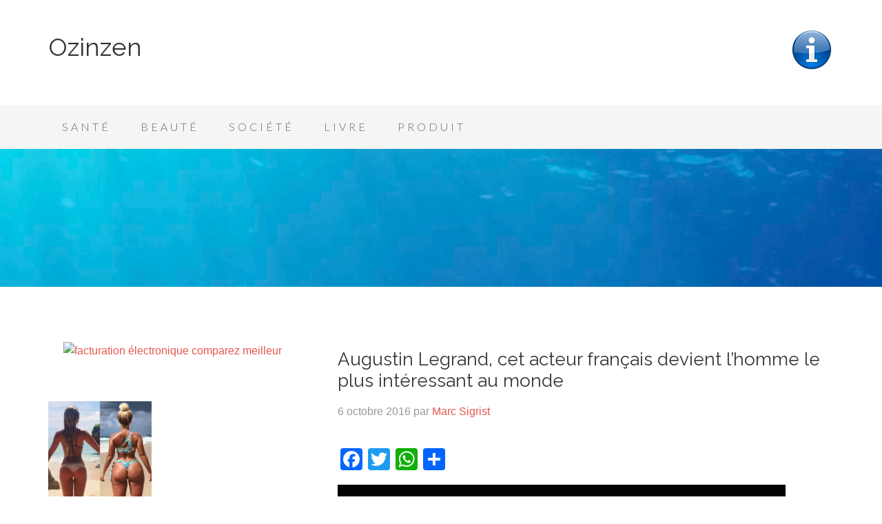

--- FILE ---
content_type: text/html; charset=UTF-8
request_url: https://ozinzen.com/blog/augustin-legrand-cet-acteur-francais-devient-lhomme-plus-interessant-monde/
body_size: 12848
content:
<!DOCTYPE html>
<html lang="fr-FR">
<head >
<meta charset="UTF-8" />
<meta name="viewport" content="width=device-width, initial-scale=1" />
<meta name='robots' content='index, follow, max-image-preview:large, max-snippet:-1, max-video-preview:-1' />
	<style>img:is([sizes="auto" i], [sizes^="auto," i]) { contain-intrinsic-size: 3000px 1500px }</style>
	<link rel="icon" href="https://ozinzen.com/blog/wp-content/uploads/2014/08/favicon-ozinzen.png" media="(prefers-color-scheme: light)" />
<link rel="apple-touch-icon" href="https://ozinzen.com/blog/wp-content/uploads/2014/08/favicon-ozinzen.png" />
<meta name="msapplication-TileImage" content="https://ozinzen.com/blog/wp-content/uploads/2014/08/favicon-ozinzen.png" />

	<!-- This site is optimized with the Yoast SEO plugin v26.4 - https://yoast.com/wordpress/plugins/seo/ -->
	<title>Augustin Legrand, cet acteur français devient l’homme le plus intéressant au monde - Ozinzen</title>
	<meta name="description" content="Dos Equis est une marque de bière mexicaine qui est connue pour avoir créé le personnage publicitaire « The Most Interesting Man In The World », incarné" />
	<link rel="canonical" href="https://ozinzen.com/blog/augustin-legrand-cet-acteur-francais-devient-lhomme-plus-interessant-monde/" />
	<meta property="og:locale" content="fr_FR" />
	<meta property="og:type" content="article" />
	<meta property="og:title" content="Augustin Legrand, cet acteur français devient l’homme le plus intéressant au monde - Ozinzen" />
	<meta property="og:description" content="Dos Equis est une marque de bière mexicaine qui est connue pour avoir créé le personnage publicitaire « The Most Interesting Man In The World », incarné" />
	<meta property="og:url" content="https://ozinzen.com/blog/augustin-legrand-cet-acteur-francais-devient-lhomme-plus-interessant-monde/" />
	<meta property="og:site_name" content="Ozinzen" />
	<meta property="article:published_time" content="2016-10-06T07:13:34+00:00" />
	<meta property="article:modified_time" content="2016-10-07T06:58:45+00:00" />
	<meta property="og:image" content="https://ozinzen.com/blog/wp-content/uploads/2016/10/dos-equis-most-interesting-man.jpg" />
	<meta property="og:image:width" content="650" />
	<meta property="og:image:height" content="370" />
	<meta property="og:image:type" content="image/jpeg" />
	<meta name="author" content="Marc Sigrist" />
	<meta name="twitter:card" content="summary_large_image" />
	<meta name="twitter:creator" content="@ozinzen" />
	<meta name="twitter:site" content="@ozinzen" />
	<meta name="twitter:label1" content="Écrit par" />
	<meta name="twitter:data1" content="Marc Sigrist" />
	<meta name="twitter:label2" content="Durée de lecture estimée" />
	<meta name="twitter:data2" content="2 minutes" />
	<script type="application/ld+json" class="yoast-schema-graph">{"@context":"https://schema.org","@graph":[{"@type":"Article","@id":"https://ozinzen.com/blog/augustin-legrand-cet-acteur-francais-devient-lhomme-plus-interessant-monde/#article","isPartOf":{"@id":"https://ozinzen.com/blog/augustin-legrand-cet-acteur-francais-devient-lhomme-plus-interessant-monde/"},"author":{"name":"Marc Sigrist","@id":"https://ozinzen.com/blog/#/schema/person/c3f9b942ea7cfc90188ae840a2cf2fb1"},"headline":"Augustin Legrand, cet acteur français devient l’homme le plus intéressant au monde","datePublished":"2016-10-06T07:13:34+00:00","dateModified":"2016-10-07T06:58:45+00:00","mainEntityOfPage":{"@id":"https://ozinzen.com/blog/augustin-legrand-cet-acteur-francais-devient-lhomme-plus-interessant-monde/"},"wordCount":336,"commentCount":0,"publisher":{"@id":"https://ozinzen.com/blog/#organization"},"image":{"@id":"https://ozinzen.com/blog/augustin-legrand-cet-acteur-francais-devient-lhomme-plus-interessant-monde/#primaryimage"},"thumbnailUrl":"https://ozinzen.com/blog/wp-content/uploads/2016/10/dos-equis-most-interesting-man.jpg","articleSection":["Société"],"inLanguage":"fr-FR"},{"@type":"WebPage","@id":"https://ozinzen.com/blog/augustin-legrand-cet-acteur-francais-devient-lhomme-plus-interessant-monde/","url":"https://ozinzen.com/blog/augustin-legrand-cet-acteur-francais-devient-lhomme-plus-interessant-monde/","name":"Augustin Legrand, cet acteur français devient l’homme le plus intéressant au monde - Ozinzen","isPartOf":{"@id":"https://ozinzen.com/blog/#website"},"primaryImageOfPage":{"@id":"https://ozinzen.com/blog/augustin-legrand-cet-acteur-francais-devient-lhomme-plus-interessant-monde/#primaryimage"},"image":{"@id":"https://ozinzen.com/blog/augustin-legrand-cet-acteur-francais-devient-lhomme-plus-interessant-monde/#primaryimage"},"thumbnailUrl":"https://ozinzen.com/blog/wp-content/uploads/2016/10/dos-equis-most-interesting-man.jpg","datePublished":"2016-10-06T07:13:34+00:00","dateModified":"2016-10-07T06:58:45+00:00","description":"Dos Equis est une marque de bière mexicaine qui est connue pour avoir créé le personnage publicitaire « The Most Interesting Man In The World », incarné","breadcrumb":{"@id":"https://ozinzen.com/blog/augustin-legrand-cet-acteur-francais-devient-lhomme-plus-interessant-monde/#breadcrumb"},"inLanguage":"fr-FR","potentialAction":[{"@type":"ReadAction","target":["https://ozinzen.com/blog/augustin-legrand-cet-acteur-francais-devient-lhomme-plus-interessant-monde/"]}]},{"@type":"ImageObject","inLanguage":"fr-FR","@id":"https://ozinzen.com/blog/augustin-legrand-cet-acteur-francais-devient-lhomme-plus-interessant-monde/#primaryimage","url":"https://ozinzen.com/blog/wp-content/uploads/2016/10/dos-equis-most-interesting-man.jpg","contentUrl":"https://ozinzen.com/blog/wp-content/uploads/2016/10/dos-equis-most-interesting-man.jpg","width":650,"height":370,"caption":"dos-equis-most-interesting-man"},{"@type":"BreadcrumbList","@id":"https://ozinzen.com/blog/augustin-legrand-cet-acteur-francais-devient-lhomme-plus-interessant-monde/#breadcrumb","itemListElement":[{"@type":"ListItem","position":1,"name":"Accueil","item":"https://ozinzen.com/blog/"},{"@type":"ListItem","position":2,"name":"Augustin Legrand, cet acteur français devient l’homme le plus intéressant au monde"}]},{"@type":"WebSite","@id":"https://ozinzen.com/blog/#website","url":"https://ozinzen.com/blog/","name":"Ozinzen","description":"Mode de vie et santé","publisher":{"@id":"https://ozinzen.com/blog/#organization"},"potentialAction":[{"@type":"SearchAction","target":{"@type":"EntryPoint","urlTemplate":"https://ozinzen.com/blog/?s={search_term_string}"},"query-input":{"@type":"PropertyValueSpecification","valueRequired":true,"valueName":"search_term_string"}}],"inLanguage":"fr-FR"},{"@type":"Organization","@id":"https://ozinzen.com/blog/#organization","name":"Ozinzen","url":"https://ozinzen.com/blog/","logo":{"@type":"ImageObject","inLanguage":"fr-FR","@id":"https://ozinzen.com/blog/#/schema/logo/image/","url":"https://ozinzen.com/blog/wp-content/uploads/2023/01/ozinzen.png","contentUrl":"https://ozinzen.com/blog/wp-content/uploads/2023/01/ozinzen.png","width":64,"height":64,"caption":"Ozinzen"},"image":{"@id":"https://ozinzen.com/blog/#/schema/logo/image/"},"sameAs":["https://x.com/ozinzen"]},{"@type":"Person","@id":"https://ozinzen.com/blog/#/schema/person/c3f9b942ea7cfc90188ae840a2cf2fb1","name":"Marc Sigrist","image":{"@type":"ImageObject","inLanguage":"fr-FR","@id":"https://ozinzen.com/blog/#/schema/person/image/","url":"https://secure.gravatar.com/avatar/187f82243f15c243b39ac53fcbd3ac6ae072d40425f7b43c2878b6fb120dbb31?s=96&d=mm&r=g","contentUrl":"https://secure.gravatar.com/avatar/187f82243f15c243b39ac53fcbd3ac6ae072d40425f7b43c2878b6fb120dbb31?s=96&d=mm&r=g","caption":"Marc Sigrist"}}]}</script>
	<!-- / Yoast SEO plugin. -->


<link rel='dns-prefetch' href='//static.addtoany.com' />
<link rel='dns-prefetch' href='//fonts.googleapis.com' />
<link rel="alternate" type="application/rss+xml" title="Ozinzen &raquo; Flux" href="https://ozinzen.com/blog/feed/" />
<script type="text/javascript">
/* <![CDATA[ */
window._wpemojiSettings = {"baseUrl":"https:\/\/s.w.org\/images\/core\/emoji\/16.0.1\/72x72\/","ext":".png","svgUrl":"https:\/\/s.w.org\/images\/core\/emoji\/16.0.1\/svg\/","svgExt":".svg","source":{"concatemoji":"https:\/\/ozinzen.com\/blog\/wp-includes\/js\/wp-emoji-release.min.js?ver=6.8.3"}};
/*! This file is auto-generated */
!function(s,n){var o,i,e;function c(e){try{var t={supportTests:e,timestamp:(new Date).valueOf()};sessionStorage.setItem(o,JSON.stringify(t))}catch(e){}}function p(e,t,n){e.clearRect(0,0,e.canvas.width,e.canvas.height),e.fillText(t,0,0);var t=new Uint32Array(e.getImageData(0,0,e.canvas.width,e.canvas.height).data),a=(e.clearRect(0,0,e.canvas.width,e.canvas.height),e.fillText(n,0,0),new Uint32Array(e.getImageData(0,0,e.canvas.width,e.canvas.height).data));return t.every(function(e,t){return e===a[t]})}function u(e,t){e.clearRect(0,0,e.canvas.width,e.canvas.height),e.fillText(t,0,0);for(var n=e.getImageData(16,16,1,1),a=0;a<n.data.length;a++)if(0!==n.data[a])return!1;return!0}function f(e,t,n,a){switch(t){case"flag":return n(e,"\ud83c\udff3\ufe0f\u200d\u26a7\ufe0f","\ud83c\udff3\ufe0f\u200b\u26a7\ufe0f")?!1:!n(e,"\ud83c\udde8\ud83c\uddf6","\ud83c\udde8\u200b\ud83c\uddf6")&&!n(e,"\ud83c\udff4\udb40\udc67\udb40\udc62\udb40\udc65\udb40\udc6e\udb40\udc67\udb40\udc7f","\ud83c\udff4\u200b\udb40\udc67\u200b\udb40\udc62\u200b\udb40\udc65\u200b\udb40\udc6e\u200b\udb40\udc67\u200b\udb40\udc7f");case"emoji":return!a(e,"\ud83e\udedf")}return!1}function g(e,t,n,a){var r="undefined"!=typeof WorkerGlobalScope&&self instanceof WorkerGlobalScope?new OffscreenCanvas(300,150):s.createElement("canvas"),o=r.getContext("2d",{willReadFrequently:!0}),i=(o.textBaseline="top",o.font="600 32px Arial",{});return e.forEach(function(e){i[e]=t(o,e,n,a)}),i}function t(e){var t=s.createElement("script");t.src=e,t.defer=!0,s.head.appendChild(t)}"undefined"!=typeof Promise&&(o="wpEmojiSettingsSupports",i=["flag","emoji"],n.supports={everything:!0,everythingExceptFlag:!0},e=new Promise(function(e){s.addEventListener("DOMContentLoaded",e,{once:!0})}),new Promise(function(t){var n=function(){try{var e=JSON.parse(sessionStorage.getItem(o));if("object"==typeof e&&"number"==typeof e.timestamp&&(new Date).valueOf()<e.timestamp+604800&&"object"==typeof e.supportTests)return e.supportTests}catch(e){}return null}();if(!n){if("undefined"!=typeof Worker&&"undefined"!=typeof OffscreenCanvas&&"undefined"!=typeof URL&&URL.createObjectURL&&"undefined"!=typeof Blob)try{var e="postMessage("+g.toString()+"("+[JSON.stringify(i),f.toString(),p.toString(),u.toString()].join(",")+"));",a=new Blob([e],{type:"text/javascript"}),r=new Worker(URL.createObjectURL(a),{name:"wpTestEmojiSupports"});return void(r.onmessage=function(e){c(n=e.data),r.terminate(),t(n)})}catch(e){}c(n=g(i,f,p,u))}t(n)}).then(function(e){for(var t in e)n.supports[t]=e[t],n.supports.everything=n.supports.everything&&n.supports[t],"flag"!==t&&(n.supports.everythingExceptFlag=n.supports.everythingExceptFlag&&n.supports[t]);n.supports.everythingExceptFlag=n.supports.everythingExceptFlag&&!n.supports.flag,n.DOMReady=!1,n.readyCallback=function(){n.DOMReady=!0}}).then(function(){return e}).then(function(){var e;n.supports.everything||(n.readyCallback(),(e=n.source||{}).concatemoji?t(e.concatemoji):e.wpemoji&&e.twemoji&&(t(e.twemoji),t(e.wpemoji)))}))}((window,document),window._wpemojiSettings);
/* ]]> */
</script>
<link rel='stylesheet' id='beautiful-pro-theme-css' href='https://ozinzen.com/blog/wp-content/themes/beautiful-pro/style.css?ver=1.1' type='text/css' media='all' />
<style id='wp-emoji-styles-inline-css' type='text/css'>

	img.wp-smiley, img.emoji {
		display: inline !important;
		border: none !important;
		box-shadow: none !important;
		height: 1em !important;
		width: 1em !important;
		margin: 0 0.07em !important;
		vertical-align: -0.1em !important;
		background: none !important;
		padding: 0 !important;
	}
</style>
<style id='wp-block-library-inline-css' type='text/css'>
:root{--wp-admin-theme-color:#007cba;--wp-admin-theme-color--rgb:0,124,186;--wp-admin-theme-color-darker-10:#006ba1;--wp-admin-theme-color-darker-10--rgb:0,107,161;--wp-admin-theme-color-darker-20:#005a87;--wp-admin-theme-color-darker-20--rgb:0,90,135;--wp-admin-border-width-focus:2px;--wp-block-synced-color:#7a00df;--wp-block-synced-color--rgb:122,0,223;--wp-bound-block-color:var(--wp-block-synced-color)}@media (min-resolution:192dpi){:root{--wp-admin-border-width-focus:1.5px}}.wp-element-button{cursor:pointer}:root{--wp--preset--font-size--normal:16px;--wp--preset--font-size--huge:42px}:root .has-very-light-gray-background-color{background-color:#eee}:root .has-very-dark-gray-background-color{background-color:#313131}:root .has-very-light-gray-color{color:#eee}:root .has-very-dark-gray-color{color:#313131}:root .has-vivid-green-cyan-to-vivid-cyan-blue-gradient-background{background:linear-gradient(135deg,#00d084,#0693e3)}:root .has-purple-crush-gradient-background{background:linear-gradient(135deg,#34e2e4,#4721fb 50%,#ab1dfe)}:root .has-hazy-dawn-gradient-background{background:linear-gradient(135deg,#faaca8,#dad0ec)}:root .has-subdued-olive-gradient-background{background:linear-gradient(135deg,#fafae1,#67a671)}:root .has-atomic-cream-gradient-background{background:linear-gradient(135deg,#fdd79a,#004a59)}:root .has-nightshade-gradient-background{background:linear-gradient(135deg,#330968,#31cdcf)}:root .has-midnight-gradient-background{background:linear-gradient(135deg,#020381,#2874fc)}.has-regular-font-size{font-size:1em}.has-larger-font-size{font-size:2.625em}.has-normal-font-size{font-size:var(--wp--preset--font-size--normal)}.has-huge-font-size{font-size:var(--wp--preset--font-size--huge)}.has-text-align-center{text-align:center}.has-text-align-left{text-align:left}.has-text-align-right{text-align:right}#end-resizable-editor-section{display:none}.aligncenter{clear:both}.items-justified-left{justify-content:flex-start}.items-justified-center{justify-content:center}.items-justified-right{justify-content:flex-end}.items-justified-space-between{justify-content:space-between}.screen-reader-text{border:0;clip-path:inset(50%);height:1px;margin:-1px;overflow:hidden;padding:0;position:absolute;width:1px;word-wrap:normal!important}.screen-reader-text:focus{background-color:#ddd;clip-path:none;color:#444;display:block;font-size:1em;height:auto;left:5px;line-height:normal;padding:15px 23px 14px;text-decoration:none;top:5px;width:auto;z-index:100000}html :where(.has-border-color){border-style:solid}html :where([style*=border-top-color]){border-top-style:solid}html :where([style*=border-right-color]){border-right-style:solid}html :where([style*=border-bottom-color]){border-bottom-style:solid}html :where([style*=border-left-color]){border-left-style:solid}html :where([style*=border-width]){border-style:solid}html :where([style*=border-top-width]){border-top-style:solid}html :where([style*=border-right-width]){border-right-style:solid}html :where([style*=border-bottom-width]){border-bottom-style:solid}html :where([style*=border-left-width]){border-left-style:solid}html :where(img[class*=wp-image-]){height:auto;max-width:100%}:where(figure){margin:0 0 1em}html :where(.is-position-sticky){--wp-admin--admin-bar--position-offset:var(--wp-admin--admin-bar--height,0px)}@media screen and (max-width:600px){html :where(.is-position-sticky){--wp-admin--admin-bar--position-offset:0px}}
</style>
<style id='classic-theme-styles-inline-css' type='text/css'>
/*! This file is auto-generated */
.wp-block-button__link{color:#fff;background-color:#32373c;border-radius:9999px;box-shadow:none;text-decoration:none;padding:calc(.667em + 2px) calc(1.333em + 2px);font-size:1.125em}.wp-block-file__button{background:#32373c;color:#fff;text-decoration:none}
</style>
<link rel='stylesheet' id='dashicons-css' href='https://ozinzen.com/blog/wp-includes/css/dashicons.min.css?ver=6.8.3' type='text/css' media='all' />
<link crossorigin="anonymous" rel='stylesheet' id='google-fonts-css' href='//fonts.googleapis.com/css?family=Lato%3A300%2C400%2C700%7CRaleway%3A400%2C500&#038;ver=1.1' type='text/css' media='all' />
<link rel='stylesheet' id='genesis-widgetized-footer-css' href='https://ozinzen.com/blog/wp-content/plugins/genesis-widgetized-footer/css/gwfoot-styles.min.css?ver=1408885863' type='text/css' media='all' />
<link rel='stylesheet' id='iworks_upprev_frontend-css' href='https://ozinzen.com/blog/wp-content/plugins/upprev/assets/styles/frontend.min.css?ver=4.0' type='text/css' media='all' />
<link rel='stylesheet' id='addtoany-css' href='https://ozinzen.com/blog/wp-content/plugins/add-to-any/addtoany.min.css?ver=1.16' type='text/css' media='all' />
<script type="text/javascript" id="addtoany-core-js-before">
/* <![CDATA[ */
window.a2a_config=window.a2a_config||{};a2a_config.callbacks=[];a2a_config.overlays=[];a2a_config.templates={};a2a_localize = {
	Share: "Partager",
	Save: "Enregistrer",
	Subscribe: "S'abonner",
	Email: "E-mail",
	Bookmark: "Marque-page",
	ShowAll: "Montrer tout",
	ShowLess: "Montrer moins",
	FindServices: "Trouver des service(s)",
	FindAnyServiceToAddTo: "Trouver instantan&eacute;ment des services &agrave; ajouter &agrave;",
	PoweredBy: "Propuls&eacute; par",
	ShareViaEmail: "Partager par e-mail",
	SubscribeViaEmail: "S’abonner par e-mail",
	BookmarkInYourBrowser: "Ajouter un signet dans votre navigateur",
	BookmarkInstructions: "Appuyez sur Ctrl+D ou \u2318+D pour mettre cette page en signet",
	AddToYourFavorites: "Ajouter &agrave; vos favoris",
	SendFromWebOrProgram: "Envoyer depuis n’importe quelle adresse e-mail ou logiciel e-mail",
	EmailProgram: "Programme d’e-mail",
	More: "Plus&#8230;",
	ThanksForSharing: "Merci de partager !",
	ThanksForFollowing: "Merci de nous suivre !"
};
/* ]]> */
</script>
<script type="text/javascript" defer src="https://static.addtoany.com/menu/page.js" id="addtoany-core-js"></script>
<script type="text/javascript" src="https://ozinzen.com/blog/wp-includes/js/jquery/jquery.min.js?ver=3.7.1" id="jquery-core-js"></script>
<script type="text/javascript" src="https://ozinzen.com/blog/wp-includes/js/jquery/jquery-migrate.min.js?ver=3.4.1" id="jquery-migrate-js"></script>
<script type="text/javascript" defer src="https://ozinzen.com/blog/wp-content/plugins/add-to-any/addtoany.min.js?ver=1.1" id="addtoany-jquery-js"></script>
<script type="text/javascript" src="https://ozinzen.com/blog/wp-content/themes/beautiful-pro/js/responsive-menu.js?ver=1.0.0" id="beautiful-responsive-menu-js"></script>
<script type="text/javascript" id="iworks_upprev_frontend-js-extra">
/* <![CDATA[ */
var iworks_upprev = {"animation":"flyout","close_button_show":"1","color_set":null,"compare":"simple","configuration":"simple","css_border_width":"2px 0 0 0","css_bottom":"5","css_side":"5","css_width":"350","excerpt_length":"20","excerpt_show":"1","ga_opt_noninteraction":"1","ga_track_clicks":"1","ga_track_views":"1","header_show":"1","header_text":null,"ignore_sticky_posts":"1","number_of_posts":"1","offset_element":"#comments","offset_percent":"50","reopen_button_show":"1","show_thumb":"1","taxonomy_limit":"0","thumb_height":null,"thumb_width":"48","url_new_window":"0","url_prefix":"","url_suffix":null,"position":{"raw":"left","top":0,"left":1,"center":0,"middle":0,"all":"left"},"title":"Augustin Legrand, cet acteur fran\u00e7ais devient l\u2019homme le plus int\u00e9ressant au monde","p":"6992","nonce":"15a160f135","ajaxurl":"https:\/\/ozinzen.com\/blog\/wp-admin\/admin-ajax.php"};
/* ]]> */
</script>
<script type="text/javascript" src="https://ozinzen.com/blog/wp-content/plugins/upprev/assets/scripts/upprev.min.js?ver=4.0" id="iworks_upprev_frontend-js"></script>
<link rel="https://api.w.org/" href="https://ozinzen.com/blog/wp-json/" /><link rel="alternate" title="JSON" type="application/json" href="https://ozinzen.com/blog/wp-json/wp/v2/posts/6992" /><link rel="EditURI" type="application/rsd+xml" title="RSD" href="https://ozinzen.com/blog/xmlrpc.php?rsd" />
<meta name="generator" content="WordPress 6.8.3" />
<link rel='shortlink' href='https://ozinzen.com/blog/?p=6992' />
<link rel="alternate" title="oEmbed (JSON)" type="application/json+oembed" href="https://ozinzen.com/blog/wp-json/oembed/1.0/embed?url=https%3A%2F%2Fozinzen.com%2Fblog%2Faugustin-legrand-cet-acteur-francais-devient-lhomme-plus-interessant-monde%2F" />
<link rel="alternate" title="oEmbed (XML)" type="text/xml+oembed" href="https://ozinzen.com/blog/wp-json/oembed/1.0/embed?url=https%3A%2F%2Fozinzen.com%2Fblog%2Faugustin-legrand-cet-acteur-francais-devient-lhomme-plus-interessant-monde%2F&#038;format=xml" />
<script>
  (function(i,s,o,g,r,a,m){i['GoogleAnalyticsObject']=r;i[r]=i[r]||function(){
  (i[r].q=i[r].q||[]).push(arguments)},i[r].l=1*new Date();a=s.createElement(o),
  m=s.getElementsByTagName(o)[0];a.async=1;a.src=g;m.parentNode.insertBefore(a,m)
  })(window,document,'script','//www.google-analytics.com/analytics.js','ga');

  ga('create', 'UA-43481908-1', 'auto');
  ga('send', 'pageview');

</script><link rel="stylesheet" type="text/css" href="https://ozinzen.com/blog/wp-content/plugins/microkids-related-posts/microkids-related-posts-default.css" /><link rel="icon" href="https://ozinzen.com/blog/wp-content/themes/beautiful-pro/images/favicon.ico" />
<meta name="google-site-verification" content="HcqaP3WIBgus_nGDm3Uzhs9-E8fcpqd6f1cF27VLK7o" />
<!-- Dynamic Widgets by QURL loaded - http://www.dynamic-widgets.com //-->
<style type='text/css'>.custom-background .site-header-banner { background: url(https://ozinzen.com/blog/wp-content/uploads/2018/05/banniere-bleue-mer-new-2018-v2.jpg) #ffffff no-repeat center scroll; } </style><link rel="amphtml" href="https://ozinzen.com/blog/augustin-legrand-cet-acteur-francais-devient-lhomme-plus-interessant-monde/amp/"><style type="text/css">
 </style>
</head>
<body class="wp-singular post-template-default single single-post postid-6992 single-format-standard custom-background wp-theme-genesis wp-child-theme-beautiful-pro sidebar-content genesis-breadcrumbs-hidden genesis-footer-widgets-hidden beautiful"><div class="site-container"><header class="site-header"><div class="wrap"><div class="title-area"><p class="site-title"><a href="https://ozinzen.com/blog/">Ozinzen</a></p><p class="site-description">Mode de vie et santé</p></div><div class="widget-area header-widget-area"><section id="text-7" class="widget widget_text"><div class="widget-wrap">			<div class="textwidget"><a title="Plan du site" href="/blog/plan-du-site/"><img src="/blog/wp-content/uploads/2014/09/Plan-du-site.png" alt="Plan du site"/></a></div>
		</div></section>
</div></div></header><nav class="nav-primary" aria-label="Principal"><div class="wrap"><ul id="menu-menu1" class="menu genesis-nav-menu menu-primary"><li id="menu-item-2189" class="menu-item menu-item-type-taxonomy menu-item-object-category menu-item-2189"><a href="https://ozinzen.com/blog/category/sante/"><span >Santé</span></a></li>
<li id="menu-item-2190" class="menu-item menu-item-type-taxonomy menu-item-object-category menu-item-2190"><a href="https://ozinzen.com/blog/category/beaute/"><span >Beauté</span></a></li>
<li id="menu-item-5216" class="menu-item menu-item-type-taxonomy menu-item-object-category current-post-ancestor current-menu-parent current-post-parent menu-item-5216"><a href="https://ozinzen.com/blog/category/societe/"><span >Société</span></a></li>
<li id="menu-item-2191" class="menu-item menu-item-type-taxonomy menu-item-object-category menu-item-2191"><a href="https://ozinzen.com/blog/category/livre/"><span >Livre</span></a></li>
<li id="menu-item-2192" class="menu-item menu-item-type-taxonomy menu-item-object-category menu-item-2192"><a href="https://ozinzen.com/blog/category/produit/"><span >Produit</span></a></li>
</ul></div></nav><div class="site-header-banner"></div><div class="site-inner"><div class="content-sidebar-wrap"><main class="content"><article class="post-6992 post type-post status-publish format-standard has-post-thumbnail category-societe entry" aria-label="Augustin Legrand, cet acteur français devient l’homme le plus intéressant au monde"><header class="entry-header"><h1 class="entry-title">Augustin Legrand, cet acteur français devient l’homme le plus intéressant au monde</h1>
<p class="entry-meta"><time class="entry-time">6 octobre 2016</time> par  <span class="entry-author"><a href="https://ozinzen.com/blog/author/balybary/" class="entry-author-link" rel="author"><span class="entry-author-name">Marc Sigrist</span></a></span>  </p></header><div class="entry-content"><div class="addtoany_share_save_container addtoany_content addtoany_content_top"><div class="a2a_kit a2a_kit_size_32 addtoany_list" data-a2a-url="https://ozinzen.com/blog/augustin-legrand-cet-acteur-francais-devient-lhomme-plus-interessant-monde/" data-a2a-title="Augustin Legrand, cet acteur français devient l’homme le plus intéressant au monde"><a class="a2a_button_facebook" href="https://www.addtoany.com/add_to/facebook?linkurl=https%3A%2F%2Fozinzen.com%2Fblog%2Faugustin-legrand-cet-acteur-francais-devient-lhomme-plus-interessant-monde%2F&amp;linkname=Augustin%20Legrand%2C%20cet%20acteur%20fran%C3%A7ais%20devient%20l%E2%80%99homme%20le%20plus%20int%C3%A9ressant%20au%20monde" title="Facebook" rel="nofollow noopener" target="_blank"></a><a class="a2a_button_twitter" href="https://www.addtoany.com/add_to/twitter?linkurl=https%3A%2F%2Fozinzen.com%2Fblog%2Faugustin-legrand-cet-acteur-francais-devient-lhomme-plus-interessant-monde%2F&amp;linkname=Augustin%20Legrand%2C%20cet%20acteur%20fran%C3%A7ais%20devient%20l%E2%80%99homme%20le%20plus%20int%C3%A9ressant%20au%20monde" title="Twitter" rel="nofollow noopener" target="_blank"></a><a class="a2a_button_whatsapp" href="https://www.addtoany.com/add_to/whatsapp?linkurl=https%3A%2F%2Fozinzen.com%2Fblog%2Faugustin-legrand-cet-acteur-francais-devient-lhomme-plus-interessant-monde%2F&amp;linkname=Augustin%20Legrand%2C%20cet%20acteur%20fran%C3%A7ais%20devient%20l%E2%80%99homme%20le%20plus%20int%C3%A9ressant%20au%20monde" title="WhatsApp" rel="nofollow noopener" target="_blank"></a><a class="a2a_dd addtoany_share_save addtoany_share" href="https://www.addtoany.com/share"></a></div></div><p><a href="http://ozinzen.com/blog/wp-content/uploads/2016/10/dos-equis-most-interesting-man.jpg"><img decoding="async" class="alignnone size-full wp-image-6993" src="http://ozinzen.com/blog/wp-content/uploads/2016/10/dos-equis-most-interesting-man.jpg" alt="dos-equis-most-interesting-man" width="650" height="370" srcset="https://ozinzen.com/blog/wp-content/uploads/2016/10/dos-equis-most-interesting-man.jpg 650w, https://ozinzen.com/blog/wp-content/uploads/2016/10/dos-equis-most-interesting-man-300x171.jpg 300w" sizes="(max-width: 650px) 100vw, 650px" /></a></p>
<p style="text-align: justify;"><span style="color: #000000;">Dos Equis est une marque de bière mexicaine qui est connue pour avoir créé le personnage publicitaire « The Most Interesting Man In The World », incarné par <strong>Jonathan Goldsmith</strong>. </span></p>
<p style="text-align: justify;"><span style="color: #000000;">Le personnage incarné par Jonathan Goldsmith est un mélange entre un aventurier raffiné à la Ernest Hemingway et James Bond pour son charme et son humour.<br />
</span></p>
<p style="text-align: justify;"><span style="color: #000000;">Après le départ de Jonathan Goldsmith, le nouveau «Most Interesting Man in the World » est <strong>Augustin Legrand</strong>. Dans la vraie vie Augustin Legrand a de nombreuses activités : comédien, militant pour EELV, co-fondateur des Enfants de Don Quichotte, et aussi restaurateur engagé à Paris près du canal Saint-Martin.</span></p>
<p style="text-align: justify;"><span style="color: #000000;">Augustin Legrand porte bien son nom car il mesure plus de 2 m.</span></p>
<p style="text-align: justify;"><span id="more-6992"></span></p>
<p><iframe src="https://www.youtube.com/embed/8KqjvM7r2xY" width="560" height="315" frameborder="0" allowfullscreen="allowfullscreen"></iframe></p>
<p style="text-align: justify;"><span style="color: #000000;">Il avait lancé avec des amis un mouvement sur le Canal Saint-Martin à Paris en faveur des SDF. Détenteur d’une maîtrise en droit fiscal, il s’inscrit aux cours Florent. C’est en 2006 qu’il a l’idée de faire un documentaire sur la vie des sans domicile fixe. Avec son association des Enfants de Don Quichotte, il installe un campement sauvage en bordure du canal parisien et invite les citadins à passer une nuit sous la tente. Son objectif: créer le débat en France et un instaurer un « plan Marshall pour éradiquer la pauvreté ».</span></p>
<p style="text-align: justify;"><span style="color: #000000;">Ce combat, il le porte pendant 4 ans, avant d’être élu aux régionales en Île-de-France sur la liste d’union de la gauche de Jean-Paul Huchon. Écologiste convaincu, conseiller régional Europe Ecologie-Les Verts jusqu’en 2014, il ouvre finalement un restaurant bio dans le 10e arrondissement de Paris, à deux pas du Canal Saint-Martin où tout a commencé.</span></p>
<p style="text-align: justify;"><span style="color: #000000;">Sa nomination comme homme le plus intéressant du monde était très attendue aux Etats-Unis, où le personnage de son prédécesseur était devenu un meme sur les réseaux sociaux.</span></p>
<p style="text-align: justify;"><span style="color: #000000;">Le défi est difficile à relever car Jonathan Goldsmith a marqué les esprits.</span></p>
<p><iframe loading="lazy" src="https://www.youtube.com/embed/uZ-K0Tl8a_Y" width="560" height="315" frameborder="0" allowfullscreen="allowfullscreen"></iframe></p>
<div class="related-posts">
<div id="related-posts-MRP_all" class="related-posts-type">
<h2>Article lié</h2>
<ul>
<li><a href="https://ozinzen.com/blog/ashley-graham-fiere-de-ses-courbes/">Ashley Graham, fière de ses courbes</a></li>
<li><a href="https://ozinzen.com/blog/une-photo-de-mannequin-declenche-un-nouveau-scandale/">Une photo de mannequin déclenche un nouveau scandale</a></li>
<li><a href="https://ozinzen.com/blog/campagne-publicitaire-et-scandale-volontaire/">Campagne publicitaire et scandale volontaire</a></li>
<li><a href="https://ozinzen.com/blog/une-publicite-reotype-de-gay/">Une publicité Barbie représente un petit garçon comme un stéréotype de gay</a></li>
<li><a href="https://ozinzen.com/blog/femmes-rondes-exposent-toute-plenitude-de-leurs-silhouettes-dont-defendent-pouvoir/">Ces femmes rondes exposent toute la plénitude de leurs silhouettes dont elles défendent le pouvoir</a></li>
<li><a href="https://ozinzen.com/blog/sportives-plus-jolies-mieux-payees-sponsors/">Les sportives les plus jolies sont les mieux payées par les sponsors.</a></li>
<li><a href="https://ozinzen.com/blog/sadiq-khan-nouveau-maire-de-londres-a-decide-dinterdire-affiches-publicitaires-de-body-shaming/">Sadiq Khan, le nouveau maire de Londres, a décidé d’interdire les affiches publicitaires de « body shaming »</a></li>
<li><a href="https://ozinzen.com/blog/ministre-droits-femmes-denonce-nouvelle-publicite-de-cuisinella/">La ministre des Droits des femmes dénonce la nouvelle publicité de Cuisinella</a></li>
<li><a href="https://ozinzen.com/blog/big-is-beautiful-publicite-marque-lane-bryant/">Big is beautiful : une publicité pour la marque Lane Bryant</a></li>
<li><a href="https://ozinzen.com/blog/le-mepris-du-beau/">Le mépris du beau</a></li>
<li><a href="https://ozinzen.com/blog/kaia-gerber-15-ans-star-reseaux-sociaux-fille-de-cindy-crawford-pose-deja-tenue-sexy/">Kaia Gerber : 15 ans, star des réseaux sociaux et fille de Cindy Crawford, elle pose déjà en tenue sexy</a></li>
</ul></div>
</div><div class="addtoany_share_save_container addtoany_content addtoany_content_bottom"><div class="a2a_kit a2a_kit_size_32 addtoany_list" data-a2a-url="https://ozinzen.com/blog/augustin-legrand-cet-acteur-francais-devient-lhomme-plus-interessant-monde/" data-a2a-title="Augustin Legrand, cet acteur français devient l’homme le plus intéressant au monde"><a class="a2a_button_facebook" href="https://www.addtoany.com/add_to/facebook?linkurl=https%3A%2F%2Fozinzen.com%2Fblog%2Faugustin-legrand-cet-acteur-francais-devient-lhomme-plus-interessant-monde%2F&amp;linkname=Augustin%20Legrand%2C%20cet%20acteur%20fran%C3%A7ais%20devient%20l%E2%80%99homme%20le%20plus%20int%C3%A9ressant%20au%20monde" title="Facebook" rel="nofollow noopener" target="_blank"></a><a class="a2a_button_twitter" href="https://www.addtoany.com/add_to/twitter?linkurl=https%3A%2F%2Fozinzen.com%2Fblog%2Faugustin-legrand-cet-acteur-francais-devient-lhomme-plus-interessant-monde%2F&amp;linkname=Augustin%20Legrand%2C%20cet%20acteur%20fran%C3%A7ais%20devient%20l%E2%80%99homme%20le%20plus%20int%C3%A9ressant%20au%20monde" title="Twitter" rel="nofollow noopener" target="_blank"></a><a class="a2a_button_whatsapp" href="https://www.addtoany.com/add_to/whatsapp?linkurl=https%3A%2F%2Fozinzen.com%2Fblog%2Faugustin-legrand-cet-acteur-francais-devient-lhomme-plus-interessant-monde%2F&amp;linkname=Augustin%20Legrand%2C%20cet%20acteur%20fran%C3%A7ais%20devient%20l%E2%80%99homme%20le%20plus%20int%C3%A9ressant%20au%20monde" title="WhatsApp" rel="nofollow noopener" target="_blank"></a><a class="a2a_dd addtoany_share_save addtoany_share" href="https://www.addtoany.com/share"></a></div></div><div id="upprev-trigger"></div></div><footer class="entry-footer"><p class="entry-meta"><span class="entry-categories">Classé sous :<a href="https://ozinzen.com/blog/category/societe/" rel="category tag">Société</a></span> </p></footer></article></main><aside class="sidebar sidebar-primary widget-area" role="complementary" aria-label="Barre latérale principale"><section id="custom_html-5" class="widget_text widget widget_custom_html"><div class="widget_text widget-wrap"><div class="textwidget custom-html-widget"><div style="text-align: center">
<a href="https://factureinfo.com/"><img src="https://factureinfo.com/puba/logo/comparateur_facture_electronique.png"
 title="FactureInfo" alt="facturation électronique comparez meilleur"></a>
	</div></div></div></section>
<section id="featured-post-2" class="widget featured-content featuredpost"><div class="widget-wrap"><article class="post-9138 post type-post status-publish format-standard has-post-thumbnail category-beaute category-recommande entry" aria-label="Pour avoir un fessier plus rebondi, elles s’injectent de la graisse dans les fesses"><a href="https://ozinzen.com/blog/pour-avoir-un-fessier-plus-rebondi-elles-sinjectent-de-la-graisse-dans-les-fesses/" class="alignnone" aria-hidden="true" tabindex="-1"><img width="150" height="150" src="https://ozinzen.com/blog/wp-content/uploads/2018/11/fausse-fesse-1-150x150.jpg" class="entry-image attachment-post" alt="fausse fesse 1" decoding="async" loading="lazy" srcset="https://ozinzen.com/blog/wp-content/uploads/2018/11/fausse-fesse-1-150x150.jpg 150w, https://ozinzen.com/blog/wp-content/uploads/2018/11/fausse-fesse-1-300x300.jpg 300w, https://ozinzen.com/blog/wp-content/uploads/2018/11/fausse-fesse-1-45x45.jpg 45w, https://ozinzen.com/blog/wp-content/uploads/2018/11/fausse-fesse-1.jpg 634w" sizes="auto, (max-width: 150px) 100vw, 150px" /></a><header class="entry-header"><h2 class="entry-title"><a href="https://ozinzen.com/blog/pour-avoir-un-fessier-plus-rebondi-elles-sinjectent-de-la-graisse-dans-les-fesses/">Pour avoir un fessier plus rebondi, elles s’injectent de la graisse dans les fesses</a></h2><p class="entry-meta"> </p></header></article><article class="post-9605 post type-post status-publish format-standard has-post-thumbnail category-recommande category-sante entry" aria-label="Pourquoi le vent énerve-t-il certaines personnes ? Voici une explication scientifique"><a href="https://ozinzen.com/blog/pourquoi-le-vent-enerve-t-il-certaines-personnes-voici-une-explication-scientifique/" class="alignnone" aria-hidden="true" tabindex="-1"><img width="150" height="150" src="https://ozinzen.com/blog/wp-content/uploads/2019/01/vent-mauvais-fou-150x150.jpg" class="entry-image attachment-post" alt="" decoding="async" loading="lazy" srcset="https://ozinzen.com/blog/wp-content/uploads/2019/01/vent-mauvais-fou-150x150.jpg 150w, https://ozinzen.com/blog/wp-content/uploads/2019/01/vent-mauvais-fou-45x45.jpg 45w" sizes="auto, (max-width: 150px) 100vw, 150px" /></a><header class="entry-header"><h2 class="entry-title"><a href="https://ozinzen.com/blog/pourquoi-le-vent-enerve-t-il-certaines-personnes-voici-une-explication-scientifique/">Pourquoi le vent énerve-t-il certaines personnes ? Voici une explication scientifique</a></h2><p class="entry-meta"> </p></header></article><article class="post-12222 post type-post status-publish format-standard has-post-thumbnail category-recommande category-sante entry" aria-label="Comment consommer du chlorure de magnésium (sel de Nigari) pour renforcer son immunité ?"><a href="https://ozinzen.com/blog/comment-consommer-du-chlorure-de-magnesium-sel-de-nigari-pour-renforcer-son-immunite/" class="alignnone" aria-hidden="true" tabindex="-1"><img width="150" height="150" src="https://ozinzen.com/blog/wp-content/uploads/2025/08/sel-de-nigari-150x150.webp" class="entry-image attachment-post" alt="" decoding="async" loading="lazy" srcset="https://ozinzen.com/blog/wp-content/uploads/2025/08/sel-de-nigari-150x150.webp 150w, https://ozinzen.com/blog/wp-content/uploads/2025/08/sel-de-nigari-45x45.webp 45w" sizes="auto, (max-width: 150px) 100vw, 150px" /></a><header class="entry-header"><h2 class="entry-title"><a href="https://ozinzen.com/blog/comment-consommer-du-chlorure-de-magnesium-sel-de-nigari-pour-renforcer-son-immunite/">Comment consommer du chlorure de magnésium (sel de Nigari) pour renforcer son immunité ?</a></h2><p class="entry-meta"> </p></header></article></div></section>
<section id="rpwe_widget-2" class="widget rpwe_widget recent-posts-extended"><div class="widget-wrap"><style>.rpwe-block ul{
list-style: none !important;
margin-left: 0 !important;
padding-left: 0 !important;
}

.rpwe-block li{
border-bottom: 1px solid #eee;
margin-bottom: 10px;
padding-bottom: 10px;
list-style-type: none;
}

.rpwe-block a{
display: inline !important;
text-decoration: none;
}

.rpwe-block h3{
background: none !important;
clear: none;
margin-bottom: 0 !important;
margin-top: 0 !important;
font-weight: 400;
font-size: 16px !important;
line-height: 1.5em;
}

.rpwe-thumb{
border: 1px solid #eee !important;
box-shadow: none !important;
margin: 2px 10px 2px 0;
padding: 3px !important;
}

.rpwe-summary{
font-size: 12px;
}

.rpwe-time{
color: #bbb;
font-size: 11px;
}

.rpwe-alignleft{
display: inline;
float: left;
}

.rpwe-alignright{
display: inline;
float: right;
}

.rpwe-aligncenter{
display: block;
margin-left: auto;
margin-right: auto;
}

.rpwe-clearfix:before,
.rpwe-clearfix:after{
content: &quot;&quot;;
display: table !important;
}

.rpwe-clearfix:after{
clear: both;
}

.rpwe-clearfix{
zoom: 1;
}
</style><h4 class="widget-title widgettitle">Articles récents</h4>
<div  class="rpwe-block"><ul class="rpwe-ul"><li class="rpwe-li rpwe-clearfix"><a class="rpwe-img" href="https://ozinzen.com/blog/comment-soulager-les-douleurs-aux-articulations-du-pouce/" target="_self"><img class="rpwe-alignleft rpwe-thumb" src="https://ozinzen.com/blog/wp-content/uploads/2025/11/pouce-2-45x45.jpg" alt="Comment soulager les douleurs aux articulations du pouce" height="45" width="45" loading="lazy" decoding="async"></a><h3 class="rpwe-title"><a href="https://ozinzen.com/blog/comment-soulager-les-douleurs-aux-articulations-du-pouce/" target="_self">Comment soulager les douleurs aux articulations du pouce</a></h3></li><li class="rpwe-li rpwe-clearfix"><a class="rpwe-img" href="https://ozinzen.com/blog/comment-fonctionne-stripe-le-geant-invisible-derriere-vos-achats-en-ligne/" target="_self"><img class="rpwe-alignleft rpwe-thumb" src="https://ozinzen.com/blog/wp-content/uploads/2025/10/paiement-ligne-45x45.jpg" alt="Comment fonctionne Stripe : le géant invisible derrière vos achats en ligne" height="45" width="45" loading="lazy" decoding="async"></a><h3 class="rpwe-title"><a href="https://ozinzen.com/blog/comment-fonctionne-stripe-le-geant-invisible-derriere-vos-achats-en-ligne/" target="_self">Comment fonctionne Stripe : le géant invisible derrière vos achats en ligne</a></h3></li><li class="rpwe-li rpwe-clearfix"><a class="rpwe-img" href="https://ozinzen.com/blog/la-facturation-electronique-de-grands-changements-a-venir-pour-les-entreprises/" target="_self"><img class="rpwe-alignleft rpwe-thumb" src="https://ozinzen.com/blog/wp-content/uploads/2025/09/calendrier-facture-electronique-45x45.png" alt="La Facturation Électronique &#8211; de grands changements à venir pour les entreprises" height="45" width="45" loading="lazy" decoding="async"></a><h3 class="rpwe-title"><a href="https://ozinzen.com/blog/la-facturation-electronique-de-grands-changements-a-venir-pour-les-entreprises/" target="_self">La Facturation Électronique &#8211; de grands changements à venir pour les entreprises</a></h3></li></ul></div><!-- Generated by http://wordpress.org/plugins/recent-posts-widget-extended/ --></div></section>
</aside></div></div><footer class="site-footer"><div class="wrap"><div id="gwfoot-footer-one-area" class="gwfoot-footer-one-one-third"><div id="text-4" class="gwfoot-footer-one widget-area widget_text">			<div class="textwidget"><p>© Ozinzen &#8211; <a href="/blog/mentions-legales/">Mentions légales</a></p>
</div>
		</div></div><!-- end #gwfoot-footer-one-area --><div id="gwfoot-footer-two-area" class="gwfoot-footer-two-two-thirds"><div id="text-5" class="gwfoot-footer-two widget-area widget_text">			<div class="textwidget"><a href="/blog/plan-du-site/">Plan du site</a></div>
		</div></div><!-- end #gwfoot-footer-two-area --></div></footer></div><script type="speculationrules">
{"prefetch":[{"source":"document","where":{"and":[{"href_matches":"\/blog\/*"},{"not":{"href_matches":["\/blog\/wp-*.php","\/blog\/wp-admin\/*","\/blog\/wp-content\/uploads\/*","\/blog\/wp-content\/*","\/blog\/wp-content\/plugins\/*","\/blog\/wp-content\/themes\/beautiful-pro\/*","\/blog\/wp-content\/themes\/genesis\/*","\/blog\/*\\?(.+)"]}},{"not":{"selector_matches":"a[rel~=\"nofollow\"]"}},{"not":{"selector_matches":".no-prefetch, .no-prefetch a"}}]},"eagerness":"conservative"}]}
</script>
<style id='global-styles-inline-css' type='text/css'>
:root{--wp--preset--aspect-ratio--square: 1;--wp--preset--aspect-ratio--4-3: 4/3;--wp--preset--aspect-ratio--3-4: 3/4;--wp--preset--aspect-ratio--3-2: 3/2;--wp--preset--aspect-ratio--2-3: 2/3;--wp--preset--aspect-ratio--16-9: 16/9;--wp--preset--aspect-ratio--9-16: 9/16;--wp--preset--color--black: #000000;--wp--preset--color--cyan-bluish-gray: #abb8c3;--wp--preset--color--white: #ffffff;--wp--preset--color--pale-pink: #f78da7;--wp--preset--color--vivid-red: #cf2e2e;--wp--preset--color--luminous-vivid-orange: #ff6900;--wp--preset--color--luminous-vivid-amber: #fcb900;--wp--preset--color--light-green-cyan: #7bdcb5;--wp--preset--color--vivid-green-cyan: #00d084;--wp--preset--color--pale-cyan-blue: #8ed1fc;--wp--preset--color--vivid-cyan-blue: #0693e3;--wp--preset--color--vivid-purple: #9b51e0;--wp--preset--gradient--vivid-cyan-blue-to-vivid-purple: linear-gradient(135deg,rgba(6,147,227,1) 0%,rgb(155,81,224) 100%);--wp--preset--gradient--light-green-cyan-to-vivid-green-cyan: linear-gradient(135deg,rgb(122,220,180) 0%,rgb(0,208,130) 100%);--wp--preset--gradient--luminous-vivid-amber-to-luminous-vivid-orange: linear-gradient(135deg,rgba(252,185,0,1) 0%,rgba(255,105,0,1) 100%);--wp--preset--gradient--luminous-vivid-orange-to-vivid-red: linear-gradient(135deg,rgba(255,105,0,1) 0%,rgb(207,46,46) 100%);--wp--preset--gradient--very-light-gray-to-cyan-bluish-gray: linear-gradient(135deg,rgb(238,238,238) 0%,rgb(169,184,195) 100%);--wp--preset--gradient--cool-to-warm-spectrum: linear-gradient(135deg,rgb(74,234,220) 0%,rgb(151,120,209) 20%,rgb(207,42,186) 40%,rgb(238,44,130) 60%,rgb(251,105,98) 80%,rgb(254,248,76) 100%);--wp--preset--gradient--blush-light-purple: linear-gradient(135deg,rgb(255,206,236) 0%,rgb(152,150,240) 100%);--wp--preset--gradient--blush-bordeaux: linear-gradient(135deg,rgb(254,205,165) 0%,rgb(254,45,45) 50%,rgb(107,0,62) 100%);--wp--preset--gradient--luminous-dusk: linear-gradient(135deg,rgb(255,203,112) 0%,rgb(199,81,192) 50%,rgb(65,88,208) 100%);--wp--preset--gradient--pale-ocean: linear-gradient(135deg,rgb(255,245,203) 0%,rgb(182,227,212) 50%,rgb(51,167,181) 100%);--wp--preset--gradient--electric-grass: linear-gradient(135deg,rgb(202,248,128) 0%,rgb(113,206,126) 100%);--wp--preset--gradient--midnight: linear-gradient(135deg,rgb(2,3,129) 0%,rgb(40,116,252) 100%);--wp--preset--font-size--small: 13px;--wp--preset--font-size--medium: 20px;--wp--preset--font-size--large: 36px;--wp--preset--font-size--x-large: 42px;--wp--preset--spacing--20: 0.44rem;--wp--preset--spacing--30: 0.67rem;--wp--preset--spacing--40: 1rem;--wp--preset--spacing--50: 1.5rem;--wp--preset--spacing--60: 2.25rem;--wp--preset--spacing--70: 3.38rem;--wp--preset--spacing--80: 5.06rem;--wp--preset--shadow--natural: 6px 6px 9px rgba(0, 0, 0, 0.2);--wp--preset--shadow--deep: 12px 12px 50px rgba(0, 0, 0, 0.4);--wp--preset--shadow--sharp: 6px 6px 0px rgba(0, 0, 0, 0.2);--wp--preset--shadow--outlined: 6px 6px 0px -3px rgba(255, 255, 255, 1), 6px 6px rgba(0, 0, 0, 1);--wp--preset--shadow--crisp: 6px 6px 0px rgba(0, 0, 0, 1);}:where(.is-layout-flex){gap: 0.5em;}:where(.is-layout-grid){gap: 0.5em;}body .is-layout-flex{display: flex;}.is-layout-flex{flex-wrap: wrap;align-items: center;}.is-layout-flex > :is(*, div){margin: 0;}body .is-layout-grid{display: grid;}.is-layout-grid > :is(*, div){margin: 0;}:where(.wp-block-columns.is-layout-flex){gap: 2em;}:where(.wp-block-columns.is-layout-grid){gap: 2em;}:where(.wp-block-post-template.is-layout-flex){gap: 1.25em;}:where(.wp-block-post-template.is-layout-grid){gap: 1.25em;}.has-black-color{color: var(--wp--preset--color--black) !important;}.has-cyan-bluish-gray-color{color: var(--wp--preset--color--cyan-bluish-gray) !important;}.has-white-color{color: var(--wp--preset--color--white) !important;}.has-pale-pink-color{color: var(--wp--preset--color--pale-pink) !important;}.has-vivid-red-color{color: var(--wp--preset--color--vivid-red) !important;}.has-luminous-vivid-orange-color{color: var(--wp--preset--color--luminous-vivid-orange) !important;}.has-luminous-vivid-amber-color{color: var(--wp--preset--color--luminous-vivid-amber) !important;}.has-light-green-cyan-color{color: var(--wp--preset--color--light-green-cyan) !important;}.has-vivid-green-cyan-color{color: var(--wp--preset--color--vivid-green-cyan) !important;}.has-pale-cyan-blue-color{color: var(--wp--preset--color--pale-cyan-blue) !important;}.has-vivid-cyan-blue-color{color: var(--wp--preset--color--vivid-cyan-blue) !important;}.has-vivid-purple-color{color: var(--wp--preset--color--vivid-purple) !important;}.has-black-background-color{background-color: var(--wp--preset--color--black) !important;}.has-cyan-bluish-gray-background-color{background-color: var(--wp--preset--color--cyan-bluish-gray) !important;}.has-white-background-color{background-color: var(--wp--preset--color--white) !important;}.has-pale-pink-background-color{background-color: var(--wp--preset--color--pale-pink) !important;}.has-vivid-red-background-color{background-color: var(--wp--preset--color--vivid-red) !important;}.has-luminous-vivid-orange-background-color{background-color: var(--wp--preset--color--luminous-vivid-orange) !important;}.has-luminous-vivid-amber-background-color{background-color: var(--wp--preset--color--luminous-vivid-amber) !important;}.has-light-green-cyan-background-color{background-color: var(--wp--preset--color--light-green-cyan) !important;}.has-vivid-green-cyan-background-color{background-color: var(--wp--preset--color--vivid-green-cyan) !important;}.has-pale-cyan-blue-background-color{background-color: var(--wp--preset--color--pale-cyan-blue) !important;}.has-vivid-cyan-blue-background-color{background-color: var(--wp--preset--color--vivid-cyan-blue) !important;}.has-vivid-purple-background-color{background-color: var(--wp--preset--color--vivid-purple) !important;}.has-black-border-color{border-color: var(--wp--preset--color--black) !important;}.has-cyan-bluish-gray-border-color{border-color: var(--wp--preset--color--cyan-bluish-gray) !important;}.has-white-border-color{border-color: var(--wp--preset--color--white) !important;}.has-pale-pink-border-color{border-color: var(--wp--preset--color--pale-pink) !important;}.has-vivid-red-border-color{border-color: var(--wp--preset--color--vivid-red) !important;}.has-luminous-vivid-orange-border-color{border-color: var(--wp--preset--color--luminous-vivid-orange) !important;}.has-luminous-vivid-amber-border-color{border-color: var(--wp--preset--color--luminous-vivid-amber) !important;}.has-light-green-cyan-border-color{border-color: var(--wp--preset--color--light-green-cyan) !important;}.has-vivid-green-cyan-border-color{border-color: var(--wp--preset--color--vivid-green-cyan) !important;}.has-pale-cyan-blue-border-color{border-color: var(--wp--preset--color--pale-cyan-blue) !important;}.has-vivid-cyan-blue-border-color{border-color: var(--wp--preset--color--vivid-cyan-blue) !important;}.has-vivid-purple-border-color{border-color: var(--wp--preset--color--vivid-purple) !important;}.has-vivid-cyan-blue-to-vivid-purple-gradient-background{background: var(--wp--preset--gradient--vivid-cyan-blue-to-vivid-purple) !important;}.has-light-green-cyan-to-vivid-green-cyan-gradient-background{background: var(--wp--preset--gradient--light-green-cyan-to-vivid-green-cyan) !important;}.has-luminous-vivid-amber-to-luminous-vivid-orange-gradient-background{background: var(--wp--preset--gradient--luminous-vivid-amber-to-luminous-vivid-orange) !important;}.has-luminous-vivid-orange-to-vivid-red-gradient-background{background: var(--wp--preset--gradient--luminous-vivid-orange-to-vivid-red) !important;}.has-very-light-gray-to-cyan-bluish-gray-gradient-background{background: var(--wp--preset--gradient--very-light-gray-to-cyan-bluish-gray) !important;}.has-cool-to-warm-spectrum-gradient-background{background: var(--wp--preset--gradient--cool-to-warm-spectrum) !important;}.has-blush-light-purple-gradient-background{background: var(--wp--preset--gradient--blush-light-purple) !important;}.has-blush-bordeaux-gradient-background{background: var(--wp--preset--gradient--blush-bordeaux) !important;}.has-luminous-dusk-gradient-background{background: var(--wp--preset--gradient--luminous-dusk) !important;}.has-pale-ocean-gradient-background{background: var(--wp--preset--gradient--pale-ocean) !important;}.has-electric-grass-gradient-background{background: var(--wp--preset--gradient--electric-grass) !important;}.has-midnight-gradient-background{background: var(--wp--preset--gradient--midnight) !important;}.has-small-font-size{font-size: var(--wp--preset--font-size--small) !important;}.has-medium-font-size{font-size: var(--wp--preset--font-size--medium) !important;}.has-large-font-size{font-size: var(--wp--preset--font-size--large) !important;}.has-x-large-font-size{font-size: var(--wp--preset--font-size--x-large) !important;}
</style>
</body></html>


--- FILE ---
content_type: text/plain
request_url: https://www.google-analytics.com/j/collect?v=1&_v=j102&a=389761740&t=pageview&_s=1&dl=https%3A%2F%2Fozinzen.com%2Fblog%2Faugustin-legrand-cet-acteur-francais-devient-lhomme-plus-interessant-monde%2F&ul=en-us%40posix&dt=Augustin%20Legrand%2C%20cet%20acteur%20fran%C3%A7ais%20devient%20l%E2%80%99homme%20le%20plus%20int%C3%A9ressant%20au%20monde%20-%20Ozinzen&sr=1280x720&vp=1280x720&_u=IEBAAEABAAAAACAAI~&jid=642508327&gjid=485822299&cid=1543325673.1768945838&tid=UA-43481908-1&_gid=719224603.1768945838&_r=1&_slc=1&z=2113770968
body_size: -449
content:
2,cG-BXVRXR4VBZ